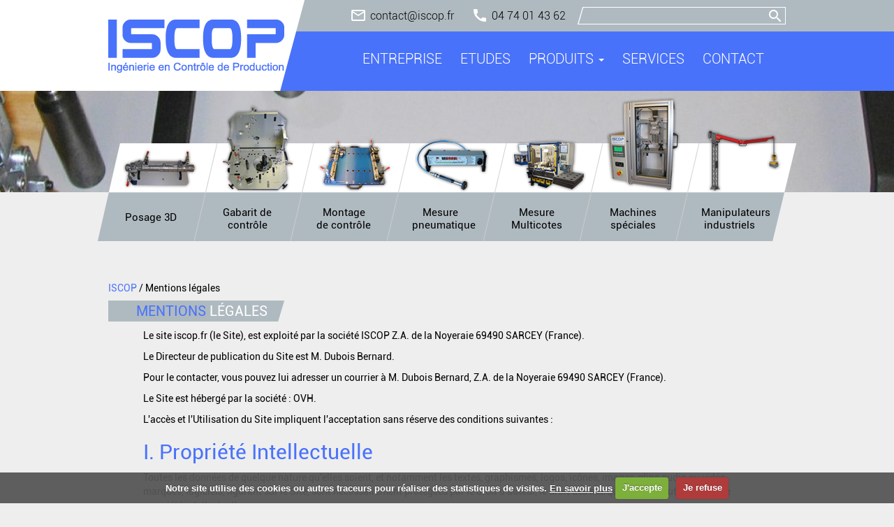

--- FILE ---
content_type: text/html; charset=UTF-8
request_url: http://www.iscop.fr/mentions-legales.html
body_size: 5113
content:
<!DOCTYPE HTML>

<html lang="fr-FR" prefix="og: http://ogp.me/ns#">

    <head>

        <title>Mentions légales - ISCOP Le partenaire pour vos études et vos montages de contrôle</title>

        <link rel="shortcut icon" type="image/png" href="//www.iscop.fr/public/css/images/favicon.png">
        <link href="https://fonts.googleapis.com/icon?family=Material+Icons" rel="stylesheet">

                    <link rel="stylesheet" href="//www.iscop.fr/public/css/app.css">
        
        <!--[if lt IE 9]>
            <script src="http://html5shim.googlecode.com/svn/trunk/html5.js"></script>
        <![endif]-->

        <meta charset="UTF-8">
        <meta http-equiv="Content-Type" content="text/html; charset=utf-8">
        <meta name="viewport" content="width=device-width, initial-scale=1.0, maximum-scale=1.0">

        <meta name="keywords" content="mentions,legales,montage de controle, gabarit de contrôle, bureau d'études, banc multicotes, mesure pneumatique, système multicote, mesure dimensionnelle, montages d'usinage, formation, maintenance, montage de contrôle d'étancheité, qualité, posage pour MTT, métrologie tridimensionnelle">
        <meta name="description" content="ISCOP bureau d&#039;études, étude et réalisation, montage de contrôle, montage multicotes, montage d&#039;usinage, Formation, SAV">

        <link rel="canonical" href="http://www.iscop.fr/mentions-legales.html">

        <meta property="og:locale" content="fr_FR">
        <meta property="og:language" content="fr">
        <meta property="og:type" content="website">
        <meta property="og:site_name" content="ISCOP">
        <meta property="og:title" content="Mentions légales - ISCOP Le partenaire pour vos études et vos montages de contrôle">
        <meta property="og:description" content="ISCOP bureau d&#039;études, étude et réalisation, montage de contrôle, montage multicotes, montage d&#039;usinage, Formation, SAV">
        <meta property="og:url" content="http://www.iscop.fr/mentions-legales.html">
        <meta property="og:image" content="http://www.iscop.fr/public/css/images/logo.png">

        <meta property="article:publisher" content="">

        <meta name="twitter:card" content="summary">
        <meta name="twitter:description" content="ISCOP bureau d&#039;études, étude et réalisation, montage de contrôle, montage multicotes, montage d&#039;usinage, Formation, SAV">
        <meta name="twitter:title" content="Mentions légales - ISCOP Le partenaire pour vos études et vos montages de contrôle">
        <meta name="twitter:site" content="">
        <meta name="twitter:author" content="">
        <meta name="twitter:domain" content="ISCOP">
        <meta name="twitter:image:src" content="http://www.iscop.fr/public/css/images/logo.png">

    </head>

    <body>

        <header>
            <div class="row">
                <div class="container">
                    <a class="logo_container pull-left" href="/" title="Retour à l'accueil">
                        <img src="//www.iscop.fr/public/css/images/logo.png" width="252" height="76" class="logo" alt="Logo ISCOP">
                    </a>

                    <div class="right_container pull-right">
                                                    <div class="top">
                                <div class="mail pull-left">
                                    <i class="material-icons">&#xE0E1;</i>
                                    <a href="mailto:contact@iscop.fr">contact@iscop.fr</a>
                                </div>

                                <div class="telephone pull-left">
                                    <i class="material-icons">&#xE0B0;</i>
                                    <a href="tel:+33474014362">04 74 01 43 62</a>
                                </div>

                                <form class="search pull-right" action="/recherche.html" method="get">
                                    <label for="search" class="sr-only">Recherche</label>
                                    <input type="text" id="search" name="keywords" value="">

                                    <button type="submit" id="submit">
                                        <i class="material-icons">&#xE8B6;</i>
                                    </button>
                                </form>
                            </div>
                        
                        <div class="bottom">

                            <nav class="navbar navbar-inverse" role="navigation">
                                <div class="navbar-header">
                                    <button type="button" class="navbar-toggle" data-toggle="collapse" data-target="#navbar">
                                        <span class="sr-only">Toggle navigation</span>
                                        <span class="icon-bar"></span>
                                        <span class="icon-bar"></span>
                                        <span class="icon-bar"></span>
                                    </button>

                                                                    </div>

                                <div id="navbar" class="collapse navbar-collapse">
                                    <ul class="nav navbar-nav" id="navbar">
                        <li>
                            <a href="/entreprise.html" title="Entreprise - ISCOP">
                    Entreprise
                </a>
                    </li>
                            <li>
                            <a href="/etudes.html" title="Etudes - ISCOP">
                    Etudes
                </a>
                    </li>
                    <li class="dropdown ">
        <a href="#" class="dropdown-toggle" data-toggle="dropdown" title="Produits - ISCOP">
            Produits <b class="caret"></b>        </a>
        <ul class="dropdown-menu">
                                                                <li>
            <a href="//www.iscop.fr/catalogue/categorie/mesure-multicotes.html" target="_blank" title="Produits - Mesure Multicotes - ISCOP">
                Mesure Multicotes
            </a>
        </li>
                                            <li>
            <a href="//www.iscop.fr/catalogue/categorie/machines-speciales.html" target="_blank" title="Produits - Machines spéciales - ISCOP">
                Machines spéciales
            </a>
        </li>
                                            <li>
            <a href="//www.iscop.fr/catalogue/categorie/posage-3d.html" target="_blank" title="Produits - Posage 3D - ISCOP">
                Posage 3D
            </a>
        </li>
                                            <li>
            <a href="//www.iscop.fr/catalogue/categorie/gabarit-de-controle.html" target="_blank" title="Produits - Gabarit de contrôle - ISCOP">
                Gabarit de contrôle
            </a>
        </li>
                                            <li>
            <a href="//www.iscop.fr/catalogue/categorie/montage-de-controle.html" target="_blank" title="Produits - Montage de contrôle - ISCOP">
                Montage de contrôle
            </a>
        </li>
                                            <li>
            <a href="//www.iscop.fr/catalogue/categorie/mesure-pneumatique.html" target="_blank" title="Produits - Mesure pneumatique - ISCOP">
                Mesure pneumatique
            </a>
        </li>
                                            <li>
            <a href="//www.iscop.fr/catalogue/categorie/manipulateurs-industriels.html" target="_blank" title="Produits - Manipulateurs industriels - ISCOP">
                Manipulateurs industriels
            </a>
        </li>
                        </ul>
    </li>
                        <li>
                            <a href="/services.html" title="Services - ISCOP">
                    Services
                </a>
                    </li>
        
    
    <li>
        <a href="#contact" title="Contact - ISCOP">
            Contact
        </a>
    </li>
</ul>                                </div>
                            </nav>

                        </div>
                    </div>
                </div>
            </div>
        </header>

        <section id="sliderReduc" class="carousel slide" data-ride="carousel" style="background: url('//www.iscop.fr/public/slider/260-p1010002_577ce2858c5d7.jpg') center center no-repeat">
                    </section>
                    <section id="nav_products">
                <div class="container">
                    <nav>
                        <ul class="top">
                            <li><a href="/catalogue/categorie/posage-3d.html" title="Posage 3D"><img src="//www.iscop.fr/public/css/images/posage_3D.png" width="120" height="58" alt="Posage 3D"></a></li>
                            <li><a href="/catalogue/categorie/gabarit-de-controle.html" title="Gabarit de contrôle"><img src="//www.iscop.fr/public/css/images/gabarit_jauge.png" width="120" height="126" alt="Gabarit de contrôle"></a></li>
                            <li><a href="/catalogue/categorie/montage-de-controle.html" title="Montage de contrôle"><img src="//www.iscop.fr/public/css/images/montage_controle.png" width="120" height="77" alt="Montage de contrôle"></a></li>
                            <li><a href="/catalogue/categorie/mesure-pneumatique.html" title="Mesure pneumatique"><img src="//www.iscop.fr/public/css/images/mesure_pneumatique.png" width="120" height="77" alt="Mesure pneumatique"></a></li>
                            <li><a href="/catalogue/categorie/mesure-multicotes.html" title="Mesure Multicotes"><img src="//www.iscop.fr/public/css/images/montage_multicotes.png" width="120" height="77" alt="Mesure Multicotes"></a></li>
                            <li><a href="/catalogue/categorie/machines-speciales.html" title="Machines spéciales"><img src="//www.iscop.fr/public/css/images/machines_speciales.png" width="120" height="136" alt="Machines spéciales"></a></li>
                            <li><a href="/catalogue/categorie/manipulateurs-industriels.html" title="Manipulateurs industriels"><img src="//www.iscop.fr/public/css/images/manutention.png" width="120" height="91" alt="Manipulateurs industriels"></a></li>
                        </ul>

                        <ul class="bottom">
                            <li><a href="/catalogue/categorie/posage-3d.html" title="Posage 3D">Posage 3D</a></li>
                            <li><a href="/catalogue/categorie/gabarit-de-controle.html" title="Gabarit de contrôle">Gabarit de contrôle</a></li>
                            <li><a href="/catalogue/categorie/montage-de-controle.html" title="Montage de contrôle">Montage de contrôle</a></li>
                            <li><a href="/catalogue/categorie/mesure-pneumatique.html" title="Mesure pneumatique">Mesure pneumatique</a></li>
                            <li><a href="/catalogue/categorie/mesure-multicotes.html" title="Mesure Multicotes">Mesure Multicotes</a></li>
                            <li><a href="/catalogue/categorie/machines-speciales.html" title="Machines spéciales">Machines spéciales</a></li>
                            <li><a href="/catalogue/categorie/manipulateurs-industriels.html" title="Manipulateurs industriels">Manipulateurs industriels</a></li>
                        </ul>
                    </nav>
                </div>
            </section>
        
        <section id="contenu">
            <div class="container">
    <article class="page">
        <h5 class="ariane"><a href="/" title="Retour à l'accueil">ISCOP</a> / Mentions légales</h5>

        <h1 class="titre_page">
                        <span class="bleu">Mentions</span>
                                            <span class="blanc">légales</span>
                    </h1>

                                <div class="row row_content" style="width: 900px;margin: 0 auto;">
            
                                                    
                                                    
                                                    
                                                    
                                                    
                                                    
                                                    
                                                    
                                    <div class="bloc col-sm-12">
                        <div class="bloc_container" style=" border-top-style:none; border-right-style:none; border-bottom-style:none; border-left-style:none;">
                            <p>Le site iscop.fr (le Site), est exploité par la société ISCOP Z.A. de la Noyeraie 69490 SARCEY (France).<br></p><p>Le Directeur de publication du Site est M. Dubois Bernard.<br></p><p>Pour le contacter, vous pouvez lui adresser un courrier à M. Dubois Bernard, Z.A. de la Noyeraie 69490 SARCEY (France).<br></p><p>Le Site est hébergé par la société : OVH.<br></p><p>L'accès et l'Utilisation du Site impliquent l'acceptation sans réserve des conditions suivantes :<br></p><h2>I. Propriété Intellectuelle</h2><p>Toutes les données de quelque nature qu'elles soient, et notamment les textes, graphismes, logos, icônes, images, clips audio ou vidéo, marques, logiciels, figurant sur le Site, sont nécessairement protégées par le droit d'auteur, le droit des marques et tous autres droits de propriété intellectuelle.<br></p><p>ISCOP, en sa qualité d'éditeur du Site, consent à l'Utilisateur un droit d'usage privé, non collectif et non exclusif sur ledit contenu.<br></p><p>L'Utilisateur s'engage dans ces conditions à ne pas reproduire, résumer, modifier, altérer ou rediffuser, sans autorisation expresse préalable de l'éditeur, quelque texte, titre, application, logiciel, logo, marque, information ou illustration, pour un usage autre que strictement privé, ce qui exclut toute représentation à des fins professionnelles ou de rediffusion en nombre.<br></p><p>De même, l'Utilisateur s'engage à ne pas recopier tout ou partie du Site sur un autre site ou un réseau interne d'entreprise.<br></p><p>ISCOP ne saurait être tenu responsable des utilisations faites par les Utilisateurs des données accessibles sur le Site.<br></p><p>Toute création de lien hypertexte d'un site Internet vers le Site devra faire l'objet d'une autorisation expresse de ISCOP.<br></p><h2>II. Garanties<br></h2><p>ISCOP s'efforce d'offrir aux utilisateurs l'information la plus fiable et qualitative qui soit.<br></p><p>ISCOP ne garantit pas cependant l'exactitude et l'exhaustivité de l'information diffusée sur le Site. ISCOP ne saurait donc être tenue pour responsable des dommages directs ou indirects, subis par les Utilisateurs ou par des tiers qui trouveraient leur source dans l'information diffusée sur le Site, et de manière plus générale, dans la consultation et l'utilisation du Site.<br></p><p>De même, ISCOP n'exerce aucune surveillance sur les sites reliés au Site par le biais de liens hypertexte, et décline toute responsabilité liée à ces sites et aux contenus qui s'y trouvent<br></p><h2>III. Données Personnelles<br></h2><p>Les données personnelles collectées sur le Site par ISCOP ne font l'objet d'aucune transmission ou cession à des tiers, et sont réservées à l'envoi aux Utilisateurs du Site des informations dont ils ont fait la demande sur le Site, ainsi qu'à la mise en ouvre des services offerts sur le Site.</p>
                        </div>
                    </div>
                                    </div>
        </article>
</div>
        </section>

        <footer>

            <section id="map"></section>

            <section id="contact">
                <h1>
                    <span class="bleu">Contactez-</span><span class="blanc">nous</span>
                </h1>

                <form id="contact_form" action="/contactez-nous" method="post" class="clearfix">
                    <div class="form-group input-form-group pull-left">
                        <div class="input nom pull-left">
                            <label class="sr-only" for="nom">Nom prénom</label>
                            <input type="text" id="nom" name="nom" data-required="true" placeholder="Nom Prénom">
                        </div>
                        <i class="material-icons pull-left">&#xE7FF;</i>
                    </div>
                    <div class="form-group input-form-group pull-left">
                        <div class="input email pull-left">
                            <label class="sr-only" for="email">Adresse email</label>
                            <input type="text" id="email" name="email" data-type="email" data-required="true" placeholder="email@domaine.fr">
                        </div>
                        <i class="material-icons pull-left">&#xE0E1;</i>
                    </div>

                    <div class="clear"></div>

                    <div class="form-group textarea-form-group">
                        <div class="textarea message pull-left">
                            <label class="sr-only" for="message">Message</label>
                            <textarea id="message" name="message" data-required="true" placeholder="Message"></textarea>
                        </div>
                        <i class="material-icons pull-left">&#xE236;</i>
                    </div>

                    <div class="clear"></div>

                    <div class="pull-left" style="transform: scale(0.55); transform-origin: top left;">
                        <script type="text/javascript" src='https://www.google.com/recaptcha/api.js'></script>
<div style="width: 304px; margin: 0 auto; margin-bottom: 10px" class="g-recaptcha" data-theme="light" data-sitekey="6LfZYhcTAAAAAKB4ln3VqNWiZGl7BCRItuxvag8P"></div>                    </div>

                    <button id="submit_contact">
                        <span class="pull-left">Envoyer</span>
                        <i class="material-icons pull-right">&#xE315;</i>
                    </button>
                </form>

                <div class="infos_contact">
                    <img src="//www.iscop.fr/public/css/images/Iscop_contact.jpg" alt="Logo ISCOP" width="240" height="70">

                    <div class="adresse">
                        ZA de la Noyeraie<br>
                        47 Impasse des peupliers<br>
                        69490 Sarcey<br>
                                                <a href="tel:+33474014362">04 74 01 43 62</a>
                    </div>
                </div>
            </section>

            <div class="partenaires">
                <div class="container">
                    <div class="row">
                        <table class="col-sm-12">
                            <tr>
                                <td>
                                    <a href="http://www.promalyon.com/" title="Promalyon" target="_blank"><img src="//www.iscop.fr/public/css/images/partenaire_promalyon.jpg" alt="Promalyon" width="155" height="90"></a>
                                </td>

                                <td>
                                    <a href="http://www.binarquicklift.fr/" title="Quick Lift Syste" target="_blank"><img src="//www.iscop.fr/public/css/images/partenaire_quick.jpg" alt="Quick Lift System" width="145" height="90"></a>
                                </td>

                                <td>
                                    <a href="http://www.ceol.fr/" title="CEOL" target="_blank"><img src="//www.iscop.fr/public/css/images/partenaire_ceol.jpg" alt="CEOL" width="150" height="90"></a>
                                </td>

                                <td>
                                    <a href="http://www.onlylyon.com/" title="Only Lyon" target="_blank"><img src="//www.iscop.fr/public/css/images/partenaire_lyon.jpg" alt="Only Lyon" width="194" height="90"></a>
                                </td>

                                <td>
                                    <a href="http://www.reseau-entreprendre.org/" title="Réseau Entreprendre" target="_blank"><img src="//www.iscop.fr/public/css/images/partenaire_reseau.jpg" alt="Réseau Entreprendre" width="124" height="90"></a>
                                </td>
                            </tr>
                        </table>
                    </div>
                </div>
            </div>

            <div class="bande_noire">
                <div class="container">
                    <div class="pull-left">
                        &copy; ISCOP <span class="bull">&bull;</span> <a href="/mentions-legales.html" title="Mentions légales">Mentions légales</a>
                    </div>

                    <div class="pull-right">
                        Conception : <a href="http://www.comeuroconcept.fr/" target="_blank" title="Com Euro-Concept - Synergie communiquante - Agence de communication et digitale sur L'Arbresle, Lyon - Rhône">comeuroconcept.fr</a>
                    </div>
                </div>
            </div>

        </footer>



        <script type="text/javascript" src="http://maps.google.com/maps/api/js?language=fr&key=AIzaSyBQ3n12WDKJ_oZ6_oW4Cjg8zhUd2VZhyYE"></script>
                    <script type="text/javascript" src="//www.iscop.fr/public/js/app.js"></script>
                <script type="text/javascript">
            jQuery(function ($) {
                if ($.cookie('cc_cookie_accept') == "cc_cookie_accept") {
                    (function (i, s, o, g, r, a, m) {
                        i['GoogleAnalyticsObject'] = r;
                        i[r] = i[r] || function () {
                                    (i[r].q = i[r].q || []).push(arguments)
                                }, i[r].l = 1 * new Date();
                        a = s.createElement(o),
                                m = s.getElementsByTagName(o)[0];
                        a.async = 1;
                        a.src = g;
                        m.parentNode.insertBefore(a, m)
                    })(window, document, 'script', 'https://www.google-analytics.com/analytics.js', 'ga');
                    ga('create', 'UA-76995830-1', 'auto');
                    ga('send', 'pageview');
                }
            });
        </script>

        
    </body>

</html>

--- FILE ---
content_type: text/html; charset=utf-8
request_url: https://www.google.com/recaptcha/api2/anchor?ar=1&k=6LfZYhcTAAAAAKB4ln3VqNWiZGl7BCRItuxvag8P&co=aHR0cDovL3d3dy5pc2NvcC5mcjo4MA..&hl=en&v=naPR4A6FAh-yZLuCX253WaZq&theme=light&size=normal&anchor-ms=20000&execute-ms=15000&cb=52d2a0yraru
body_size: 45710
content:
<!DOCTYPE HTML><html dir="ltr" lang="en"><head><meta http-equiv="Content-Type" content="text/html; charset=UTF-8">
<meta http-equiv="X-UA-Compatible" content="IE=edge">
<title>reCAPTCHA</title>
<style type="text/css">
/* cyrillic-ext */
@font-face {
  font-family: 'Roboto';
  font-style: normal;
  font-weight: 400;
  src: url(//fonts.gstatic.com/s/roboto/v18/KFOmCnqEu92Fr1Mu72xKKTU1Kvnz.woff2) format('woff2');
  unicode-range: U+0460-052F, U+1C80-1C8A, U+20B4, U+2DE0-2DFF, U+A640-A69F, U+FE2E-FE2F;
}
/* cyrillic */
@font-face {
  font-family: 'Roboto';
  font-style: normal;
  font-weight: 400;
  src: url(//fonts.gstatic.com/s/roboto/v18/KFOmCnqEu92Fr1Mu5mxKKTU1Kvnz.woff2) format('woff2');
  unicode-range: U+0301, U+0400-045F, U+0490-0491, U+04B0-04B1, U+2116;
}
/* greek-ext */
@font-face {
  font-family: 'Roboto';
  font-style: normal;
  font-weight: 400;
  src: url(//fonts.gstatic.com/s/roboto/v18/KFOmCnqEu92Fr1Mu7mxKKTU1Kvnz.woff2) format('woff2');
  unicode-range: U+1F00-1FFF;
}
/* greek */
@font-face {
  font-family: 'Roboto';
  font-style: normal;
  font-weight: 400;
  src: url(//fonts.gstatic.com/s/roboto/v18/KFOmCnqEu92Fr1Mu4WxKKTU1Kvnz.woff2) format('woff2');
  unicode-range: U+0370-0377, U+037A-037F, U+0384-038A, U+038C, U+038E-03A1, U+03A3-03FF;
}
/* vietnamese */
@font-face {
  font-family: 'Roboto';
  font-style: normal;
  font-weight: 400;
  src: url(//fonts.gstatic.com/s/roboto/v18/KFOmCnqEu92Fr1Mu7WxKKTU1Kvnz.woff2) format('woff2');
  unicode-range: U+0102-0103, U+0110-0111, U+0128-0129, U+0168-0169, U+01A0-01A1, U+01AF-01B0, U+0300-0301, U+0303-0304, U+0308-0309, U+0323, U+0329, U+1EA0-1EF9, U+20AB;
}
/* latin-ext */
@font-face {
  font-family: 'Roboto';
  font-style: normal;
  font-weight: 400;
  src: url(//fonts.gstatic.com/s/roboto/v18/KFOmCnqEu92Fr1Mu7GxKKTU1Kvnz.woff2) format('woff2');
  unicode-range: U+0100-02BA, U+02BD-02C5, U+02C7-02CC, U+02CE-02D7, U+02DD-02FF, U+0304, U+0308, U+0329, U+1D00-1DBF, U+1E00-1E9F, U+1EF2-1EFF, U+2020, U+20A0-20AB, U+20AD-20C0, U+2113, U+2C60-2C7F, U+A720-A7FF;
}
/* latin */
@font-face {
  font-family: 'Roboto';
  font-style: normal;
  font-weight: 400;
  src: url(//fonts.gstatic.com/s/roboto/v18/KFOmCnqEu92Fr1Mu4mxKKTU1Kg.woff2) format('woff2');
  unicode-range: U+0000-00FF, U+0131, U+0152-0153, U+02BB-02BC, U+02C6, U+02DA, U+02DC, U+0304, U+0308, U+0329, U+2000-206F, U+20AC, U+2122, U+2191, U+2193, U+2212, U+2215, U+FEFF, U+FFFD;
}
/* cyrillic-ext */
@font-face {
  font-family: 'Roboto';
  font-style: normal;
  font-weight: 500;
  src: url(//fonts.gstatic.com/s/roboto/v18/KFOlCnqEu92Fr1MmEU9fCRc4AMP6lbBP.woff2) format('woff2');
  unicode-range: U+0460-052F, U+1C80-1C8A, U+20B4, U+2DE0-2DFF, U+A640-A69F, U+FE2E-FE2F;
}
/* cyrillic */
@font-face {
  font-family: 'Roboto';
  font-style: normal;
  font-weight: 500;
  src: url(//fonts.gstatic.com/s/roboto/v18/KFOlCnqEu92Fr1MmEU9fABc4AMP6lbBP.woff2) format('woff2');
  unicode-range: U+0301, U+0400-045F, U+0490-0491, U+04B0-04B1, U+2116;
}
/* greek-ext */
@font-face {
  font-family: 'Roboto';
  font-style: normal;
  font-weight: 500;
  src: url(//fonts.gstatic.com/s/roboto/v18/KFOlCnqEu92Fr1MmEU9fCBc4AMP6lbBP.woff2) format('woff2');
  unicode-range: U+1F00-1FFF;
}
/* greek */
@font-face {
  font-family: 'Roboto';
  font-style: normal;
  font-weight: 500;
  src: url(//fonts.gstatic.com/s/roboto/v18/KFOlCnqEu92Fr1MmEU9fBxc4AMP6lbBP.woff2) format('woff2');
  unicode-range: U+0370-0377, U+037A-037F, U+0384-038A, U+038C, U+038E-03A1, U+03A3-03FF;
}
/* vietnamese */
@font-face {
  font-family: 'Roboto';
  font-style: normal;
  font-weight: 500;
  src: url(//fonts.gstatic.com/s/roboto/v18/KFOlCnqEu92Fr1MmEU9fCxc4AMP6lbBP.woff2) format('woff2');
  unicode-range: U+0102-0103, U+0110-0111, U+0128-0129, U+0168-0169, U+01A0-01A1, U+01AF-01B0, U+0300-0301, U+0303-0304, U+0308-0309, U+0323, U+0329, U+1EA0-1EF9, U+20AB;
}
/* latin-ext */
@font-face {
  font-family: 'Roboto';
  font-style: normal;
  font-weight: 500;
  src: url(//fonts.gstatic.com/s/roboto/v18/KFOlCnqEu92Fr1MmEU9fChc4AMP6lbBP.woff2) format('woff2');
  unicode-range: U+0100-02BA, U+02BD-02C5, U+02C7-02CC, U+02CE-02D7, U+02DD-02FF, U+0304, U+0308, U+0329, U+1D00-1DBF, U+1E00-1E9F, U+1EF2-1EFF, U+2020, U+20A0-20AB, U+20AD-20C0, U+2113, U+2C60-2C7F, U+A720-A7FF;
}
/* latin */
@font-face {
  font-family: 'Roboto';
  font-style: normal;
  font-weight: 500;
  src: url(//fonts.gstatic.com/s/roboto/v18/KFOlCnqEu92Fr1MmEU9fBBc4AMP6lQ.woff2) format('woff2');
  unicode-range: U+0000-00FF, U+0131, U+0152-0153, U+02BB-02BC, U+02C6, U+02DA, U+02DC, U+0304, U+0308, U+0329, U+2000-206F, U+20AC, U+2122, U+2191, U+2193, U+2212, U+2215, U+FEFF, U+FFFD;
}
/* cyrillic-ext */
@font-face {
  font-family: 'Roboto';
  font-style: normal;
  font-weight: 900;
  src: url(//fonts.gstatic.com/s/roboto/v18/KFOlCnqEu92Fr1MmYUtfCRc4AMP6lbBP.woff2) format('woff2');
  unicode-range: U+0460-052F, U+1C80-1C8A, U+20B4, U+2DE0-2DFF, U+A640-A69F, U+FE2E-FE2F;
}
/* cyrillic */
@font-face {
  font-family: 'Roboto';
  font-style: normal;
  font-weight: 900;
  src: url(//fonts.gstatic.com/s/roboto/v18/KFOlCnqEu92Fr1MmYUtfABc4AMP6lbBP.woff2) format('woff2');
  unicode-range: U+0301, U+0400-045F, U+0490-0491, U+04B0-04B1, U+2116;
}
/* greek-ext */
@font-face {
  font-family: 'Roboto';
  font-style: normal;
  font-weight: 900;
  src: url(//fonts.gstatic.com/s/roboto/v18/KFOlCnqEu92Fr1MmYUtfCBc4AMP6lbBP.woff2) format('woff2');
  unicode-range: U+1F00-1FFF;
}
/* greek */
@font-face {
  font-family: 'Roboto';
  font-style: normal;
  font-weight: 900;
  src: url(//fonts.gstatic.com/s/roboto/v18/KFOlCnqEu92Fr1MmYUtfBxc4AMP6lbBP.woff2) format('woff2');
  unicode-range: U+0370-0377, U+037A-037F, U+0384-038A, U+038C, U+038E-03A1, U+03A3-03FF;
}
/* vietnamese */
@font-face {
  font-family: 'Roboto';
  font-style: normal;
  font-weight: 900;
  src: url(//fonts.gstatic.com/s/roboto/v18/KFOlCnqEu92Fr1MmYUtfCxc4AMP6lbBP.woff2) format('woff2');
  unicode-range: U+0102-0103, U+0110-0111, U+0128-0129, U+0168-0169, U+01A0-01A1, U+01AF-01B0, U+0300-0301, U+0303-0304, U+0308-0309, U+0323, U+0329, U+1EA0-1EF9, U+20AB;
}
/* latin-ext */
@font-face {
  font-family: 'Roboto';
  font-style: normal;
  font-weight: 900;
  src: url(//fonts.gstatic.com/s/roboto/v18/KFOlCnqEu92Fr1MmYUtfChc4AMP6lbBP.woff2) format('woff2');
  unicode-range: U+0100-02BA, U+02BD-02C5, U+02C7-02CC, U+02CE-02D7, U+02DD-02FF, U+0304, U+0308, U+0329, U+1D00-1DBF, U+1E00-1E9F, U+1EF2-1EFF, U+2020, U+20A0-20AB, U+20AD-20C0, U+2113, U+2C60-2C7F, U+A720-A7FF;
}
/* latin */
@font-face {
  font-family: 'Roboto';
  font-style: normal;
  font-weight: 900;
  src: url(//fonts.gstatic.com/s/roboto/v18/KFOlCnqEu92Fr1MmYUtfBBc4AMP6lQ.woff2) format('woff2');
  unicode-range: U+0000-00FF, U+0131, U+0152-0153, U+02BB-02BC, U+02C6, U+02DA, U+02DC, U+0304, U+0308, U+0329, U+2000-206F, U+20AC, U+2122, U+2191, U+2193, U+2212, U+2215, U+FEFF, U+FFFD;
}

</style>
<link rel="stylesheet" type="text/css" href="https://www.gstatic.com/recaptcha/releases/naPR4A6FAh-yZLuCX253WaZq/styles__ltr.css">
<script nonce="4vFLAeWNhqz4MV_-lOPs2w" type="text/javascript">window['__recaptcha_api'] = 'https://www.google.com/recaptcha/api2/';</script>
<script type="text/javascript" src="https://www.gstatic.com/recaptcha/releases/naPR4A6FAh-yZLuCX253WaZq/recaptcha__en.js" nonce="4vFLAeWNhqz4MV_-lOPs2w">
      
    </script></head>
<body><div id="rc-anchor-alert" class="rc-anchor-alert"></div>
<input type="hidden" id="recaptcha-token" value="[base64]">
<script type="text/javascript" nonce="4vFLAeWNhqz4MV_-lOPs2w">
      recaptcha.anchor.Main.init("[\x22ainput\x22,[\x22bgdata\x22,\x22\x22,\[base64]/[base64]/[base64]/[base64]/[base64]/MjU1Onk/NToyKSlyZXR1cm4gZmFsc2U7cmV0dXJuIEMuWj0oUyhDLChDLk9ZPWIsaz1oKHk/[base64]/[base64]/[base64]/[base64]/[base64]/bmV3IERbUV0oZlswXSk6Yz09Mj9uZXcgRFtRXShmWzBdLGZbMV0pOmM9PTM/bmV3IERbUV0oZlswXSxmWzFdLGZbMl0pOmM9PTQ/[base64]/[base64]/[base64]\x22,\[base64]\\u003d\x22,\x22KhAYw43Cm0/DusKzw5jCjcKhVh4jw65Nw6pJZnIAw5fDnjjCkMKpLF7CuDPCk0vCl8KdA1kWP2gTwoHCpcOrOsKLwp/CjsKMCMKRY8OKShzCr8ODD1vCo8OAHhdxw70TXjA4wrhLwpAKLcOLwokew6vCvsOKwpIYAFPCpFttCX7Ds0vDusKHw7LDjcOSIMOHwrTDtVh+w6ZTS8Kkw6Nud3PCksKDVsKDwqc/wo15W2w3HsOow5nDjsO9QsKnKsOvw5LCqBQWw7zCosK0H8KpNxjDun0SwrjDn8KpwrTDm8KRw4t8AsO3w7gFMMKCB0ASwp7DvzUgfFg+Nh/DrFTDshZQYDfCgMOqw6dmVsKPOBBEw490UsOqwr9mw5XCpC0GdcO8wplnXMKIwrQbS15pw5gawrEgwqjDm8KDw7XDi39Nw5ofw4TDoykrQ8OmwrhvUsK4BlbCtgPDhFoYcMKRXXLCoBx0E8KIHsKdw43CkSDDuHMMwr8Uwplgw5d0w5HDrMORw7/DlcKMSAfDlwMCQ2hyGQIJwpxRwpkhwptYw4twDxDCphDClMKAwpsTw5lsw5fCk0skw5bCpRrDhcKKw4rCtH7DuR3Cp8OpBTFnB8OXw5p1wpzCpcOwwrUjwqZ2w7ovWMOhwobDpcKQGVzCnsO3wr0Iw77DiT47w7TDj8K0B3AjUS/CviNDXcOLS2zDtMK0wrzCkB/Cv8OIw4DCrsKcwoIcSMKwd8KWOsOtwrrDtGdCwoRWwqnCqXkzLcK+d8KHWybCoFU5AsKFwqrDvcO1DiM7I13CpGDCoGbCiUA6K8OyScORR2fCi0DDuS/DrlXDiMOkS8OmwrLCs8OywqtoMBzDq8OCAMOTwo/Co8K/HMKbVSZrdlDDv8O7O8OvCnQsw6xzw5XDqyo6w7XDmMKuwr0Hw5QwWk8dHgxywr5xwpnCnkErTcKMw57CvSIwCBrDjhNrEMKAVMOHbzXDu8OYwoAcEMKxPiF/w5Ujw5/DrsOUFTfDuXPDncKDIWYQw7DCvsK7w4vCn8OFwoHCr3EfwrHCmxXClMOjBHZ+QzkEwrfCh8O0w4bCvMKMw5E7fipjWUkIwoPCm2zDgkrCqMOdw4XDhsKld1zDgmXCpsOgw5rDhcK0wo86HQ/CiAobED7Cr8O7PV/[base64]/dQliFMKKY8OPwq3Dq8Krwpk8wqrDtEoww5zDosKow7JaG8OCacKtYmnCv8ODAsKLwqRdHGkcbMKww7RHwrpWKMK2EsKNw4fCpiHDvsKFHMO+RV3DjMOQS8KWDsOsw7VAwp/CtsOUcwcmWcOVYSEbw7tWw7xjbx5STMOUdTFWQ8KDIyjDkUvCjsOtw6dxw5vCg8Ktw6XCuMKEZX5wwqBtUsKpPSPDg8KfwpZYRSlewpjCgD/DpgAbLMOdwoBpwo9ibMKCesOZwrXDl1MHcC9bVHPDr03CkEDCqcO1wrPDq8KsN8KaLXZiwqHDqCoYKMOhwrXCjH8yJX3ClSZJwo5zJcKeAhfDscOSEsKnOAt1MzsuCsOcPzPCv8Odw4EaPG0Two/Comtqwp/CrsO7XjAiMCpmw7tawp7CicOvw6LCojfDn8KdJcOnwpPCuw3Ds2/[base64]/DncKjccKmwohRwqwyw5/Cu0UJwqIqwqDDvQhmw7HDv8O7wo5eQDzDkFoSw5TComzDnT7CkMOZBsKDUsKDwpLCmcKmwpHCk8KYAMKbwpPDkcKXw5B2w5x7bx8CbkMufsOoCybDucKDY8K/[base64]/dcOPwoLCjMKcZsKgwoN/w4jCnGDDnMOmXcKLwrkBwrN/f0I7wrfCj8O1bkBtwqlNw7PCi0Jlw48iOx8+w5wxw7PDt8OwAUItdQbDn8OXwp1EeMKUwqbDlsOYMMKncsOnGsKWFxDCv8KZwr/DtcONdDEkY3XCkl5bwqHCkyTCiMOTDcOlNsOlfWdaCMKpwofDssOTw5cMMMOmdMKxa8OHBcK3wopswokmw4rCkm0lwozDqn5bwo7ChBpDw5LDplhUZX1fRMK4w5MCNMKyC8ORXsOGM8O2Yn8JwqFAMj/DqMOLwo7Do0zCmVMKw7xxP8OTJMKUwrbDnDBFUcOww7zCrntOw7fCk8OiwrhlwpbDl8K1JGrCp8Obdm46wq7ClsKDwokHwr4Ew6jDoi9QwqjDmF9Yw6LCmMOKJ8K8wqUjX8KiwplCw6Qtw7fDlMOyw69KB8O5w4PCuMKKw4F/wrDCusK+w6DCjEvDjyYFTEfDg2hXBilUJ8Kdd8OKwq41wqVQw6DDli08w68/[base64]/wrLDm8ObR0jDmB3Ci8O3JQnCosOWwppkLsOhw7Muw4IFAAcYVcOUBWTCo8K7w4Bow4vDosKqw4MUHijDq17DrTRYwqYJwrJPHDwJw6d/[base64]/CnMK5w6ZBHwDDh3h1NyHDsDYbwo/DslLChnvCrg90wp02wozCn3sUFBgWe8KOZ3MLQ8KowoFJwpNmw4tNwrIAdRjDoFluHcOuWcKjw4DDrcOow6zCs3U8bcK0w5B5TsONLmYmfnQ8woMSwr5twq7DssKNCcOBw4XDv8OdQxE1GFPDgMOTwqMww7tMwr/DgX3CpMKrwopmwpHCpiTCrcOkC0YUCXzDg8K0USsQw7HDkwzCgcObw6VrNVc6wpVkI8O9SMKvw7QiwqBnKcKjw6/Do8OQI8Krw6JYIynDq2weMsKzQjXCt1UOwpjDmEIKw6RdJ8Kfb0fCohTDqcOEZG/CrVAjw6dXVsKjAsKeUlZibg3CoyvCsMKESFzCplvDomp5KsKww5g+w5HDjMONSgR1XGcfAcK9w7HDtsOIw4bDqVRjwqI1b3DCtMOHD3vDnMOkwqURDcOhwo7CgjgKW8K0FnnDnQTCucK4eB5Nwq5gbC/DliQVwpnCgTDCmlx1w6VxwrLDiFQLBcOKcsKzwq0DwoQYwqscwrzDj8KSworCriTDkcOZQw7DvcOgPsKbSnXDgz8vwrUAAcKmw4LCvsOqw5dHwqtMwow5TDLDjkzCpxQrw6HDrMOWTcOMHEA8wr49wqfCjsKQwoPCgsK6w4zCu8Kpwqdewps/[base64]/DjsOJwr7CssKxY3DChsOpw6UjAB/CocK/J1daa3LDmMKJXxQQNMKUJsKSMcKMw6PCqcOAM8OhYsOww4QlVnDCqMO7worCuMKCw5ALw4HCmTdEL8OvPivDmsOoUSkLwqhNwqEIPsK6w6Z4w5Buwo3CjGzDrMK+ecKOwodLwrJJw7/CvwAqw7XCs0XCmMO9wp5RdiZ1wrjDkGJZwpBAbMO6w5jCm11+w7rDgcKpNsKTLSHCkAHCr19Vwohhwos6O8KFXWJ/wofClsOMwobDqsO+woDDucOfAMKEXcKqwqnCmMK0wofDl8K/JsOIwpUOw5xResOVw63Dt8Oyw5/[base64]/wowXw7nCqlTCq8O2wpDDtcOaTBhAwrAPwqHDn8Kew502A3QFYsKLNCzCr8O9QXzDtsKhRsKUUk7DkC1QH8KdwqvCtQbDhcOCcV4NwoMFwqkewoF/BQUswqp+w4/Dq29eAMOiZsKMwo1zckBnAkjCnEAGwp/Du2vDn8KtaGHDhsOiL8O+w7DDqsO7R8O8EcOVFVHDgMOwGgBvw7gHfMKkEsO/w53DmBFRHw3Djh0Lw4B3w4Mbe1YQCcKuUcK8wqg+w7Mww69SWcKZwpZAwoBkBMKzVsKGwpgBwo/Cn8KxNyJwNwnCpsOqwqLDjcOIw4jDocKfwrl5CEXDqsKgVMOWw6HCuA1jfcK/w6cSPyHCmMO0wrvDmgrCpcKoFQnDswzCj0xEWsKOICDDqsOGw5MGwqXCimwRFHAQMMOdwrEWX8KAw6E+bUzCssKifkbDksO9w4lXworDosKow7dhYCgrw4rCszVZwpducg8Cw6/Dn8Kgw6rDrcKPwoY9wp/Cvjc5wprCt8KWMsOFw7x7d8OpKzPCiSPCtcKfw7DCgl8ZfsOmw5kXCnc9enjCqsOKUHXDvsKlwoR8w60+XlPCkzQ3wqPDi8K/w4jCrcKHw4wYQXdecWZ6aULCsMOpZl5iw7jCjxjDg0M3wokcwp0FwpPDosOaw7gww5PCu8K/wqjDhj7DkSXDphhWwrYkH3HCv8Kfw6rCj8OCw4DCo8OkLsKlU8O0wpbCmk7ClsOMwr9wwq7Dm3F1w4HCp8KMFQFdwrnCniPCqDHChcO/w7zCqWQuw7xywprCocKKFsKQRsKIciF4eBIZScKLwqIZw7UBVxA6VcKVc34SO0HDoDlYcsOpLBs/BcKrN1jCkWnCt186w4k+w4vCjMO8wqkdwrHDsTspKQQ7woLCucOsw5/[base64]/DjcKrwrHDhsOsJGISwoLDtcOowoFoUnLDnMK1RVXDhsKFbmDDkcKBw78GJsKeZMKswol7QW7DqMKuw4XDlAbCu8K7w6TChF7DusKKwpkFX3tIBRQKwrbDrcKtRxPDuTcxf8OAw5Zuw50+w7hvB0bCv8O9HFrClMKhaMOtw47DkQt+wqXCgEp/w7xNwqrDmBPDpsOKw5ZpC8KMwqnDi8O7w6TCiMK+wp8HFSHDmzJ+ecOawqnCoMOiw4PCmMKFw7rCp8KbMsKAaHTCssOcwowgClRUBcOJI23CmsODw5HCncOYK8KmwozDjmjDl8OSwq3DmHpnw4fChsKWHcORLsO7Z3psDsKURzptAiPCoGddw7VBPSVkE8Oaw6/DrHXCoXTDmcO7QsOqN8OrwrXClMOtwqjCqAcKw6tzw6MyEWIKwoTCusKQIQxuTMKMw5wERMKTw5LDsh3DgMKpMsKBWMKvScKJfcKfw4UNwppzw44dw4IpwrEJVSbDn03Co3VBwqoJw5IaPg/Cs8KxwoDCisO9FmbDhR/DjsKdwpTCnypHw5bDocK8ccK5WcOEwq7DhU9Iw43CjAfDqcKIwrTClcK/FsKeLR1vw7DCuX5Lw50Qw7JDE0AbQSbCn8K2wqJhSmtww4PCkFLDnD7DvkshLGQZAB4Sw5NIw6fDrMKPwqHCkcOxOMKmw5k1w7oawq8Sw7DDrsKDwoLDrMOjP8KWOQBhX2hkTsOaw51xw5AvwoMXwo/CgT4sTE9VT8KrA8K0WHDCiMOdWEJywo3Du8Orwp3CmWPDtXXCnsOlwrfClMOGw74bwqXCjMOYw4TCi1hbcsKLw7XDqMKtw6d3VsOdw5XDhsOtwp4zU8O7Q37DtEoSwofDpMO6BGLCuChmw71ZQgh6LGjClMOSbQctw7M1wpUAT2NKfHJpw5/CscKmw6J5wqY9cTYRfcO/JDRPG8KVwrHCt8KWfcOwQcOUw5XCh8KJOcOJMsKWw5QJwpY0woLCisKHw4MlwoxGw7/Dn8K7D8KhWsObdz3Dk8Kdw4IEJnXCjMOGOWPDgWDCtmTChWJSeQ/ColfDszYIeWpnRcKfccOBw7orInPCtlhEBcKaLTBWwo5Ew43DisO7ccKbw63DscOcw45aw4RXM8KtKX3DuMOBT8Okw6nDuBbClMKmwpgyH8OUKTfCgsKzFmZlIMKxw4/CrznDrsOYMGskwpbDhGnDr8OXwqHDvsOufwzDkcK2wr7CuUXCi1cBw6jDk8O0wqoww7EPwqjDpMKNwp7DrkXDuMKNwoHDt1BjwrF7w502w4DDusKta8Kzw7cSBsO8UMKuUj/CjsKwwqEMw6XCqQHCmmVjU0/DjRtSw4HDl1ckNDHCgy/DpMO+TsK8w4w2QBnDh8KxbUMPw5XCjMOxw7HCkcK8RsOOwpEcEEHDs8O1S2J4w5bDn07Dj8Kfw6PDuSbDp2PCh8KHZmZAG8Kdw6QrMmrDjsO5wqkLKlbCiMKeUMOSHh46PMKbUhpkJMOnaMObHGoFMMKWw4jDnMOEScKpagoew77DthIww7HCkALDk8KYw54cK3/CvMOwZMKRLsKXbMKrAwJ3w78OwpTCjRzDjsOnAFbCt8OzwqzDpsO0dsKmDApjH8Ocw5jCpR0HTBMVwofDnMK5MMKOdgZwD8OBw5vDucKOw5Ebw7LDjMKfMh3DgUd5XiIiesO9w6N4wp7DvXjDkcOVAcOXVsK0G15ewq5/Wxo3QHFdwrARw5zDtcKweMKPwobDk2TCpcOcKsKOw5pYw4EIw4ADWnlbeCvDvylsUsK2wpsDdT7DpMOSck1kw4N7HsOqS8K3WSl0wrAmCsKHwpXCusK6U0zCvsOJAS8mw4dzdRtyZMKswpfCvhBdMcOjw7fCsMKDwrbDuQ7CrsOuw5/Dj8OwbsOvwpXCrMOENMKCwr3DpMO+w50XWMOuwrxIw7XCjy5mwq8Dw4VMwrc/[base64]/[base64]/Dky3DigbCqcOqw7RawqMow6bClcKUwqHCo8K5OEjDsMKXw597IwQrwq98JcO3GcOTPcKYwqB7wp3DusOBw5d9W8KuwqfDnC4bwrbCkMOhBcKqwoINWsOtbcKcPcO8SsOrw6DDrQ3DjcKYMMOEal/ChVzDvU4jw5pgw6LDkS/Cv2zCicOMccOvRAXCuMOyC8KNXsOwGRrCuMOTwqbDvn97BcOmVMKMw5PDnxvDu8ORwpbCksK/f8K8w5bClsK0w63DijojMsKId8ONLggOQsOIXg7DgiPDlsKiQcKGZsKCwrHCkcO/KAHCvMKEwprCnhd/[base64]/DsMKxc8OBwoM5S8KUwqdww4XDkxUhacK/XiEZScOUwqd2w5fCpgXCtU1pA3rDjsKxwrcfwo3CmHjCp8Kqw75ww5xJOArCszwzwobCrsKDM8K3w6Nqw61WesO4SVEpw4nCuAvDs8ODwpgdcUM2RkvDolrCmSIKwoDDvBzClsKUd1LChMKaUW/DksOdKVsUw4bDksOGw7DDuMOQHA4NTsK2wptWOHYhwqIjD8OIbcKmw6wpX8KXAkIhVsKoZ8Kcw7nChsKGwp0XVcKSYjnCg8O8YTrCnMK9woPCjkHCv8OzCQwEEsOiw4TCtG0+w6PDscOICcOrwoFXUsKrFnTDvMKGw6bClj/CmEc3wqEgPFlMwqPDuARkw4VZwqPCt8Khw7HDqMKmEkZmwoRvwrxWEsKhfETCnAjCjiZtw7DCssKKC8KoYEdYwqxIwpPCsRUTcBgDKXd2wpfCmMKCBcKPwrPCvcKzDRkrDxVGCl/[base64]/DpMOZwqTDoMKaw7jCkMOsTmvDkF9+W8KZRmByUcKNZ8K4wofCmcOeYVbDq1LDmTPCiBhwwoVTw7IgIsONwpPDqmEHNlZPw6sTFDBpwqvCgH9Jw7Eaw5txwrAuDcOYPVcwwpXDoh3Cg8OQwr/CksOawopWOirCtF4Cw6DCusOdwr0EwqglwqTDk0vDh2fCg8ObCsKbwrJOeyZLJMOFecK5M31PTiBrX8OLT8K+ZMOTw4IFDwV+wo/CqsOkSsKLQcOhwp7Cg8KMw4fCkRTCjF0pT8OQTsKKBcO5M8O5CcKzw58/wrcNwpXDksOPQjdNTcKRw5XCp1LDtltiCsKVNxc4IhXDqVofO2XDmjPDosOAw47Cglxhwo3CpkIVH1p5VcOXwqIdw6dhw4kGCFLCqGQJwpJlbEfCgDTDsx3CrsODw4vCgCF+RcK5wpbDksOZW34KXVp2wo0XT8OFwqjDnHZHwo55YRcxw7pTw6DCkDwMPRJWw5EdfcO/AsKhw4DDusOKw5w+w5nDhVPDn8O1w4gSMcKQw7VHw5l+ZUtbw7tVXMOyQkPDr8K4IsO8RMKaG8OGAMOMQDzCs8OCL8KJw6AjJUwuwpXCuBjDsD/DncKTERnDpDgfwqZYOMKVwp4ew5t9ScO5HMOeDQ05NlcBw4Jrw4vDmAfDiwM7w7/CvsOpRhp8fMKkwqLCk3Utw44/[base64]/CvMOKwqlZX8OMNiLCmcKRw5rCscKrwqgTOXDCsVnCusK9BSMAwpzCn8KjOS7Cv3TDgQ9Nw7vChcOtVxhIFXwywpt/w7nCqz5Dw4xYasO8wo05w41Nw6zCthYTw59hwrDDjGlgNMKYCsOmN13DjWR5VMOqwrljwpbCoTZKw4MKwrgsesKow49Qw5fDgMKEwqMzG0rCuFzCmMO/cGjChMO8GkrCvMKPwqcmUm8hDRlOw7QyfsKEAXxfPWwxFsO4B8KSw6M0QSfDoGo4w6kBwrxZw4/[base64]/[base64]/CjMKpwprDgyQCw6gxw7XDlSnDucK+w5zCh35Aw4pcw7pcV8KYwrXCryrDlkBsO3tLwpfCmxfCjAbCohRUwo/ClSfCsl4ow5ohw6vDhBXCvsKrVcKGwpXDj8OZw6MSE2BBw712F8K8wrTCp2fCqsKKw6gzwqTCs8Kzw6vCjTpCwpPDqhJbG8O1bwQ4wpPDmsOiw43Dv2hdWcOMO8OUwod9YcObPFJvwo8uTcOaw5RNw74Vw7fCpGokw73Dk8KMwoDCmsOwBmIrFcOBKBnDrE/DkAV4wpbClsKFwpHCuRHDpMK6PQPDqsKPwovChcOoYiXCgEXChX0zwrnCmMK3B8OUeMKrw4IGwp/[base64]/CkMKkw7x0w4nCsCwWw7tdGsOBwr3Cg8KuPMK6wo7Dq8KBw480w7RQO19NwqQ3Az/[base64]/DhcKRwo5jwoLDp0jDocK/w7EsPzVpw7fDt8Oow7h1Mm1yw5HCtyTCuMKoe8OZw5fCiwAIwrlOw7lAwqPDtsOhw5NkRWjDiRrDjgnCusKedMKRw5hNw7PDjcKIBjvDvz7CsDbCnAHCnsOOUsK8b8K/[base64]/[base64]/cCIuEsO+IMKkOjLCvx7CnMK2NgkRwo46w50HwpjDnsOIVFgsRcKXwrfCkDfDtgfCmMKOwpzCvndUUDMawr9jwrvCvGbDmkzCgSFEw6jCh1LDslrCqRbDpsO+w6svwrx8K1DCn8O0wpQnwrU5FMKJwr/DvsOCwp3Dpy5WworDicO9AsObw6rCjMO8wq0cwo3ClcOowrs5wq/CtcKiw451w4XCqjI2wqrCiMOSw491w4ADw5AiMsOPUQ/DkHrDj8Klw545wpbDlMOqEmHClsK6wrrCglU7PcKEw4hjwq3Ct8KmbcKBRz7CgzTCmyzDiH0HI8KQPyTDhsKtwpNMwoIeSMK/[base64]/DrcKIwrDCryRuZcOQwojDj8KSwos8BB/DoMOjwpEwX8Kuw4XCt8O7w6vDj8KFw7XCkh7Du8OWwpRJw4Q8w4VBFcKKYMKQwqQdNsOCw6PDkMOew7kkEC1qel3DhUvCpWPDtGXCqFEyfcKCQcOAHcKhPiZvw5JPexfCgHbCuMO1FMO0wqvDqkARwqFXJcKAAcKUwrcISsKHZMKdIx5/w5VweS5rUsO2w7/CnA3CixYKw6/Do8KlOsOMwp7DoXLClMKuRcOQLxFUFcKgcRx9wrMVwod4w7gpw6Rmw64OVcKnw7sdw5nCgsOZwrwdw7DDsnRbLsK1NcOpe8Kaw4zDnX8UY8KkMMK6eHjCqHHDlHPCtFkqRQ3ChBkEwojDjgLCsS9CfcK/wp/Dt8O7wrnDvxd1GMKFNzJEwrNhw43DuVDCvMKqw6dowoLDkcOUa8OdKsKbS8KmbsOAwo1OX8OpDnQcQcOFw4vCmsKmwqvCuMKVw5zChMOVQ0Z5fBHCisO/H2F5bToUdzkYw7jCi8KMEyjCr8OCd0fCmF1Ewr81w5nCicKXw592CcO7wr0lUDzCt8ONw4V9CAPDp1xWw7fCu8Ofw4LClRfDs1XDr8KXwo0aw4ApQB40wq7CkFHCrMK7woxCw4/[base64]/Ciz5xw6HDm8KewrLDhUTDjDzDmcK/w6gMw7jDqHVAA8Onw4oAw5bCoxLDihLDrcOtw6/CgQbClMOjwr/[base64]/CmDPDoQdIdcKfwovCpG3CpD0JHCnDoEFvw7rDnMOdJ0Njw45XwoklwrjDvsKIwq0Gwronw7PDicK+fsKoXsKiYsKEwrvCusKwwrUXc8OLdzpZw4bCrcKnS1VhCWBGWkpiw6LCmVMyBwYMV3zDsxvDvijCu1U/[base64]/CmsK6w5Qmw4UFw4zCj8OBw6B5UmBsTMKvw7JAHsOdwqQ6wq59wpVLBsKGUHzCjMOdOcKkVMOjGR/[base64]/[base64]/DrcOCVTzDhhHDvBlmfiZWw7DDv2zCnk5Lw7XChQcQwq5fwrUIKcKzwoFNLBHDrMK9wr8jXCoSb8Kqw6nDj3QrEzrDkE3ClcOOwrh9w7XDpCzClcOGV8OSworDhsOmw6N/w5xfw7rDm8OfwqNKwp5hwqnCqsOgH8OKacKnVE1IIcOsw5/CrsOJM8Kxw5bDkmrDqsKZRA/[base64]/DgDfCicOlwpnDhxHDl8OwJsKzw5nClgHDq8OewrzCvEPCoSFwwowRwpMLenvCksOmw4XDmMK9SMO6PCLCnMOKSQE0wp4qQy3ClSPCmFcZMMK9NELDkkPClcKywr/[base64]/wrPCuMK0wqHDrUgQU8OnwoQ9TER3w5lOw4ttCMKAQsKJw5HDgSc2ccKQEmvDlhoWwrFpQW7CiMKsw4MzwozCg8KXGgVXwqZDbC12wr9FFsOrwrFSWcOSwqDCqkVWwrvDr8OGw7kjJgZjI8O3CTR4wpdYNMKWw6fCtsKJw5FLwpvDh2lLwpZrwoFvQT8qGMOwJm/DpCrCnMOFw70hw7low7V9ZW9ePsKVJCXCisKNa8KzBWVXTxPDvWZEwpPDq1sZIMKtw5lowqZAwp5vwo1VaV9pAMO1TMOgw4dwwq9+w7TDpcK1E8KTwpNbdBcJFcKKwq1hVjo2bEJnwpzDgcKMDsK/PcOhPjHCiXPCmcOxXsKTbFtvw6zDvcOxXMKiwpEyK8KEEm/CtcKfw6TCin/[base64]/CmMOtwopQw6LDoDxew6DDlcO0w70PwowuFMOMQMOlw67DilhxQiBxwp/DnMK1wrzCk1PDp07CpyrCslvClhbDm18jwrkDUzzCq8Kfw5rCgcKhwpVREAvClsKWw7/DnltdCsKow4XDuxhwwrxoK3kAwqY6DEbDimMzw54QAmRlwo7CsXFuwq4ePMKgKirDiFXCpMO+w6XDvcKAc8KxwrU+wprCvcKMwrF7KMOywpzCicKUFcKTeBLDi8OuK1/DhW5LYcKJwoXCucOmR8OLQcKHwpPDh2/[base64]/[base64]/CrEZAwrbCqMO+cMK7wpHCtQDDiV9ewrg8w5I5w6E7wrYCw6YqdMK0VMKhw4fDvcKjAsKrIRnDpDkpesOLwoHDtMOXw5JHZ8O5HcOswobDp8OdcUdHwpjCkVLDuMOxBMO1wofCiU/CsnVbSMOiQy5zYMO3w4UVwqcDwrbDrcK1AHNUwrXCnQvDjMKVSBVEwr/CrgzChcOxwqzDlWfDnUQ6DUrDoS08E8KqwpfCjBLDssK6Hz7DqxJMK0FQfcKIe0nCksOQwoFuwr4Gw6gMCsK5wrDDlMOvwrnCq2/CvEYjDMKdIMORPUHCiMO9SQ0FSsOfeE1QOTDDpMOfwp/Dq23ClMKlw64Wwpo2wrw9w4wVaVfCmMO1KMKeNsO2JsKGeMKLwoUuw7QNeRIDb3Brw7/DnRrCkVRZwp7DsMOFUgNaPQTCrMOIBktnaMOiPTrCtMOeHy8lwoNDwp7Ct8OVSmzCpTzDkMKcwqvDnMKwBBXDhXfDh2DChMObFEfDvDcsDDbCvB88w4jDrMOrch/DhyEhw4HCocKBw7DDicKdSmNCUhIYC8KjwqVifcOWDmdjw5Ifw4XCox7DtcO4w5dZaExGwqh9w6dZw43DjRLCvcOUw4M4wqsBw4HDk2FaEDfDqxjCv0JDFTMdT8KMwqhNZMO0wqTDjsKqPMO6w7jCu8KvB0pTDAfClsOqw6M/OivDt2hvKhgfQsO1UiPCiMKfw7MfRiJebBLDk8KCD8KBGsKOwp/Dj8ONOUrDmE7Dlxoww6bDicO5fHvCkTQGaUjDtgQMw5EdP8OkNDnDljnDnsKeVEIRMEfCmCRKw54DWGQ1wo1bwqNlMFjCuMKmwoPCqUZ/ScKZJcOme8KwBR01B8O2bcK9wq4Twp3CigdCJQnDgzk4MMKVL2cgAA4gP10FHifDp0jDjXLDni8vwoMgw5JeVMKsK3Q9LcKxw7PCqMOAw5HCsmFTw7QVYsKBUsOqdXnCtH5Ow7RhDW3DhwjCgsOvw4rCh1VHQDzDmz5uf8OKwqtKMTttDWBNamBJLX/Cg1/CoMKXIj3Dph3DhyLCjQ7CphHDgCHDvzTDmcOeJ8KbHUPDp8OJWg8rMB50VhbCt0ERcCNVVcKCw7fCpcOhRcOORMOgH8KOPRwUfzVZwpXCg8KqEEp4w47DkwPCosOsw7/CsljCsmgEw40DwpIGL8Kjwr7DumslwqjCgmTClsKMLMOGw4wNLsKxSiJrIcKKw4RIwqXDtB/Ds8Onw6bDpcKcwoEMw4HCkXbDscOgNsKpw6rClsOWwoHDs3bCol5FKWXCsDY0wrNLw7TCgzDCjcKmwpDDmGYyJcKlwo3Cl8K5PcO7w6M/[base64]/DscOjHGDDiXfDmFNnQMKPwp7Chg3Chg7DlHHDkUzDilnCtQBfIDXCmsK+OsO2wofCg8ORSDobw7bDl8OGwqI2VBgVMcKJwodUGMO+w7Yyw7/CrcKhOn8mwrzDvAlcw6jDlX1qwpUVwr1zdjfCicODw6XCjMKDCXLCvUfCosOOM8OYwoA4a3/[base64]/w4V6V2TDiMKKw6RAw7BBw4FAYsOmHcKXwrvCn8OHw55lJ2nCvcKtwoLCiUbCiMK3w4LCtsKUwrwYbsOmc8KGVcOhZMK3wqQQfsOycFhtw6TDmkoDw6lDw6PDjh/Dj8OIeMOfFj/[base64]/wqEfwp1NM8OswpMacWfDiyYJwqRNwoY8WEM/w6XCj8OiRnfCuB3ChsORScKdLsOWDRhULcKjw67CtcO0wp5sFcODw65PVWoGYA/[base64]/CsRg3AlVANQ49FMKIwr9qw4sKwr7DncOjOcO/JsOpw6TCusOGcHrCkMKAw73ClzEqwppzw4TCtMKkAcKhD8OdE1Jlwq9eUsOnF2gWwrHDtC/Dp1hhwoc+MjjDpMKCNm1HIC3Dm8Ouwrd9M8KEw7/CmsOMwpPDszlYBX/CscO/[base64]/wpV6wqlpw4Uuw4srcwPCmQXCq1c6woLCgwpNWMOKwpkIwo5hA8K4w7nCtMOuDsKyw7LDlj7CjTfDmALDsMKFBwM6wrl7T10Awp7DtikGNg/DhcObMMKIJBDDjcOaVcKud8K4VFPDvzrCocOmbFQvPMO9SsKbwqvDk1HDvk07wpHDlsOxUcOUw7/CpGHDusOjw7nDqMK1AMOswqHDlEdDwrV9cMKIw7PDniRca2nCmw1Fw5bDncKDVsOXwo/DhcK2SMOnwqdpAsKyZsK2ZcOoH0oSw4pswpc6w5dawp3DizIRwq1OUmjCoVMhwqLDmcOJGRk6Yn4qWg3DkMOywpHDnzFqw4szHwhZD3k4wpkiSnoOGkUtJEHCkhZhw43DrH7CgcOrwonCgHtcP20aw5XDnz/[base64]/[base64]/[base64]/CiyJVwoI0QcKLwqdlwrRmw5bDqcOcSWDCp2/CsBp+wosRLsOnwq/DgMKEVcOpw73Di8KcwrRhOinDgsKSw4/[base64]/wrzDmcK1w5xHw7bCp8Ohw6VrwrMEwo/CiFALWcKnPXJpwqXDhcODwrFZw7dQw7fDunogWcK/CsOyFFpkL2p1YFEuRS/CqwrCoCjCocKPw6Qnw4DDh8KiWHBHLi4CwqtbGsOPwpXCscOkwrJ/[base64]/DqQbCpxIpdsKwwrl+UGYwPibCpcK2w7wQBcKwW8OGeUtOw5sLwqvDnQ7DvcOHw7vDmMOEw6jDnQ1Cwr/CqxFpwrDDkcK3G8KTw57ClsK0RWHDrMKuX8KxEsKjw5whB8OoLG7DkMKbTx7DncOjwrPDusOFMMK6w7jDh1zClMOpfcKPwp0VOg3DmsKfNsOCwqRRwpJmw6ENF8OtD059wpd4w4EAD8Khw5zDnDVZWsO/GTNpworCssOMwpUzwrsxw6oUw63Dm8KlccOWKsORwpYqwp/DnXDCscOPMF0uE8O5D8OjSUlMCEHCksOrAcKSwr8hZMK7w7o9wotJw7tETcKwwonCvcOcwrkVI8KiWMOQdTzDicOnwqzCgcKRw7vCmy8eJMK6w6fCry02w5TCvsKRA8O/w73CrMOBUVBGw5fCkiQIwqjCiMKAIHQWcsOQSTjCpsOjwpbDjlwAM8KJUCbDusKzUDEXQMOkSTJSw6DChWQUw5RDKWrDscOrwqbCoMOLw4jDscK+QcO5w4DDq8KwYsKBwqLDtsKmw6LCtwYzOcOEwq3DvMOsw4cENxUAYsO/w7zDjBZfw4B/w6LDlG95wrnCgmzDhcKtw4PCgcKcwofDk8KnIMOvAcKaA8Oyw5JJw4p2w6Bpw6PCjMKHw4krc8KFQm/CtR3CkxzDrcKkwpnCvijDpMKvbGtzeiDCtmzClMKvDsKgRiDCoMK6JmMJV8ORdWvCmcKKbcOAw4FGPHtZw5rCssK3wp/DnDQUwoDDrsOILMOkD8K5RhPDhjdyZSfDgkvCgwXDhiVOwrBpGsOKw55YFMOjbcK3W8OfwrlKBW7DksKyw7V7I8O3wpNEwqLCnBdCw5jDpyxdf2VAUQPCisOmw459wr/DrsOUw71+w57Dp0oqw583TMKiZ8OMQMKqwqvCv8KfJwvCkmo3wp4QwosXwoUew4EALsOjw5/DlSI8CMK0HFvDssKNMUTDtllgSE/DtXDCgUbDqcKtwqdjwrd1bgjDrAg3wqrCn8KAw75qYcOofB7DoWLDoMO+w54VT8OOw6Z4AsOvwrPCnMKDw4LDpMKVwqEOw5cOe8KBwo4Dwp/CoiFgPcOOw6/[base64]/w7fCjCYfHcOqXWrCvsO4MsKMXsOYw4kRw4VMUsOCLsK3C8Orw4LDscKhw6/CosK1JDvCosOpwoQ8w6rDgUtQwoVVw6jDqyEtw47CvHhAw5/Du8KfaVciBMKswrV2OULCsHXDpsKBw6Ikw5PDoHHDlMK9w6ZXUQ0BwrsVw4bCnMOqVMKiwrbCt8KMw7kEwoXCmcOew6pJGsK/wr9Ww77DlhkYFV0Ww47Dolknw7LCqMKABMOMw5RmMsOLVMOCw4kOwobDhcOiwqzDqx3DiwbDng/DnQvCg8OpfGDDisOpw4dFdFfDjBHCgn3DjDLDlC4EwqDCoMKeBEQEwqEaw47DqcOjwpc9EcKJDcKBw5g6wp96fsKUwrzCiMOSw7RDZ8ONbT/ClhfCkMK5dVLCvjJkRcO3w54Gw7LCrsKSPjHChHsnasKEJcOnPloPwqMmAsKOZMOva8OKw7xWw7ksVsOMw5UGO1d/wohqE8KKwq1gw59Aw77Cg1duCcOqwoIbw64Jw73ChMOowo/[base64]/wq/CncO5w5FOw6NOw61wRsOeeMKzYcKbwqJzUMKMwoMoGj3CvsKZQcKYwqfCmMKfb8KUDgPCoHxSw4NyeTnCnyAfH8Kbwr3DizjDjhdea8OzVEjCljHDnMOERMOnwo7DuhczEsOLIcK+wqg0wp3CpyvDpwpkw4/[base64]/RlfCgsKxdl1OIGsjwp0bw53DuwrCojY5wo8POMOMXsOiwrsSb8O6STpEwoHCmMOwcMOBwonCuXpwHcOVw4nClMKtAy7DtMOTA8OFw7rDuMOrFsOGS8OMwo/DtmBcw5Ukwr3CvVFhb8OCQWxMwq/[base64]/ClCLDmsOaJzTCnQPCoMO+w5Rbw7TDt8KKQMKRwrg/[base64]/CpsO7ZFVww550Z1UAFcO/b8OiYcKMw650w5k1RggWw7fCmnNtwrBww7DCtB07wpnCvsOnwqbCug5xbWZSUSXCj8OyAlk/w4JQDsOCwoJDC8O5FcK+w7/DvH/DucOXw67ChgJ1wo/CvQnCj8KIb8Kpw5jCgSNnw4Y9H8OGw5IWWUrCohVcbMOOwo7DgMOSw5HCszN6wr5gABHDqSnClk/DhMKdeh1uw6XDksOgwrzCu8K1wqvCp8OTLSrDssK1w5XDvF0xwpvCkCLDmcOkXcKJwqTCi8Krd2/DnEPCpMOhFcK4wrnCv295w6TCn8Kmw6J1CsOTH0fClMK5bkFWw6HCsQNKbcOQwpl+TsKUw7pawr0Ew49YwpIAc8Olw4fCm8KKwpzDsMKOAnrCv0fDvUHChRVlwqLCkzY/e8Kkw51/f8KKICQ5Vmo\\u003d\x22],null,[\x22conf\x22,null,\x226LfZYhcTAAAAAKB4ln3VqNWiZGl7BCRItuxvag8P\x22,0,null,null,null,0,[21,125,63,73,95,87,41,43,42,83,102,105,109,121],[7241176,774],0,null,null,null,null,0,null,0,1,700,1,null,0,\[base64]/tzcYADoGZWF6dTZkEg4Iiv2INxgAOgVNZklJNBoZCAMSFR0U8JfjNw7/vqUGGcSdCRmc4owCGQ\\u003d\\u003d\x22,0,0,null,null,1,null,0,1],\x22http://www.iscop.fr:80\x22,null,[1,1,1],null,null,null,0,3600,[\x22https://www.google.com/intl/en/policies/privacy/\x22,\x22https://www.google.com/intl/en/policies/terms/\x22],\x22LIQNVxhwzaZnnpb3w+5pe5eq/FeqG41NcT+1UbcAlLQ\\u003d\x22,0,0,null,1,1762959376611,0,0,[68,186,16],null,[40,212,247,84],\x22RC-PG4v9dVCvPZE0Q\x22,null,null,null,null,null,\x220dAFcWeA73q9p2zi0zKC0fzB397mv2CNGDmtYGD0cqwyjGfuPGjmur787MUmUyWUq0egrF31N0h3i9WavYWW9A3nCrDndo4u3KCQ\x22,1763042176417]");
    </script></body></html>